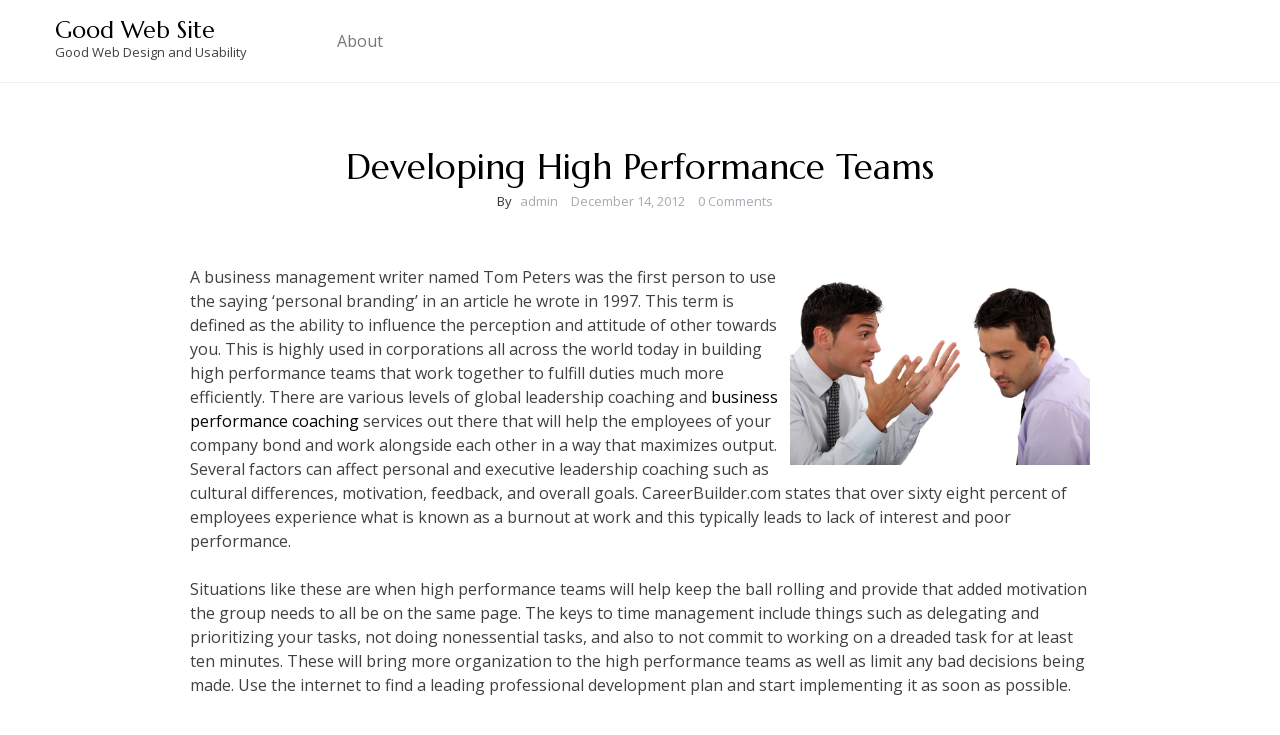

--- FILE ---
content_type: text/html; charset=UTF-8
request_url: https://good-website.com/2012/12/developing-high-performance-teams/
body_size: 8996
content:
<!doctype html>
<html lang="en-US">
<head>
	<meta charset="UTF-8">
	<meta name="viewport" content="width=device-width, initial-scale=1">
	<link rel="profile" href="https://gmpg.org/xfn/11">

	<meta name='robots' content='index, follow, max-image-preview:large, max-snippet:-1, max-video-preview:-1' />

	<!-- This site is optimized with the Yoast SEO plugin v26.7 - https://yoast.com/wordpress/plugins/seo/ -->
	<title>Developing High Performance Teams - Good Web Site</title>
	<link rel="canonical" href="https://good-website.com/2012/12/developing-high-performance-teams/" />
	<meta property="og:locale" content="en_US" />
	<meta property="og:type" content="article" />
	<meta property="og:title" content="Developing High Performance Teams - Good Web Site" />
	<meta property="og:description" content="A business management writer named Tom Peters was the first person to use the saying &#8216;personal branding&#8217; in an article he wrote in 1997. This term is defined as the ability to influence the perception and attitude of other towards you. This is highly used in corporations all across the world today in building high [&hellip;]" />
	<meta property="og:url" content="https://good-website.com/2012/12/developing-high-performance-teams/" />
	<meta property="og:site_name" content="Good Web Site" />
	<meta property="article:published_time" content="2012-12-14T11:14:15+00:00" />
	<meta property="og:image" content="https://s3.amazonaws.com/systemimage/44795812_Subscription_S.jpg" />
	<meta name="author" content="admin" />
	<meta name="twitter:card" content="summary_large_image" />
	<meta name="twitter:label1" content="Written by" />
	<meta name="twitter:data1" content="admin" />
	<meta name="twitter:label2" content="Est. reading time" />
	<meta name="twitter:data2" content="1 minute" />
	<script type="application/ld+json" class="yoast-schema-graph">{"@context":"https://schema.org","@graph":[{"@type":"Article","@id":"https://good-website.com/2012/12/developing-high-performance-teams/#article","isPartOf":{"@id":"https://good-website.com/2012/12/developing-high-performance-teams/"},"author":{"name":"admin","@id":"https://good-website.com/#/schema/person/6a6a749b848d14425322830c9c4f2ce5"},"headline":"Developing High Performance Teams","datePublished":"2012-12-14T11:14:15+00:00","mainEntityOfPage":{"@id":"https://good-website.com/2012/12/developing-high-performance-teams/"},"wordCount":252,"commentCount":0,"image":{"@id":"https://good-website.com/2012/12/developing-high-performance-teams/#primaryimage"},"thumbnailUrl":"https://s3.amazonaws.com/systemimage/44795812_Subscription_S.jpg","articleSection":["Business coach","Leadership assessment","Leadership branding"],"inLanguage":"en-US","potentialAction":[{"@type":"CommentAction","name":"Comment","target":["https://good-website.com/2012/12/developing-high-performance-teams/#respond"]}]},{"@type":"WebPage","@id":"https://good-website.com/2012/12/developing-high-performance-teams/","url":"https://good-website.com/2012/12/developing-high-performance-teams/","name":"Developing High Performance Teams - Good Web Site","isPartOf":{"@id":"https://good-website.com/#website"},"primaryImageOfPage":{"@id":"https://good-website.com/2012/12/developing-high-performance-teams/#primaryimage"},"image":{"@id":"https://good-website.com/2012/12/developing-high-performance-teams/#primaryimage"},"thumbnailUrl":"https://s3.amazonaws.com/systemimage/44795812_Subscription_S.jpg","datePublished":"2012-12-14T11:14:15+00:00","author":{"@id":"https://good-website.com/#/schema/person/6a6a749b848d14425322830c9c4f2ce5"},"breadcrumb":{"@id":"https://good-website.com/2012/12/developing-high-performance-teams/#breadcrumb"},"inLanguage":"en-US","potentialAction":[{"@type":"ReadAction","target":["https://good-website.com/2012/12/developing-high-performance-teams/"]}]},{"@type":"ImageObject","inLanguage":"en-US","@id":"https://good-website.com/2012/12/developing-high-performance-teams/#primaryimage","url":"https://s3.amazonaws.com/systemimage/44795812_Subscription_S.jpg","contentUrl":"https://s3.amazonaws.com/systemimage/44795812_Subscription_S.jpg"},{"@type":"BreadcrumbList","@id":"https://good-website.com/2012/12/developing-high-performance-teams/#breadcrumb","itemListElement":[{"@type":"ListItem","position":1,"name":"Home","item":"https://good-website.com/"},{"@type":"ListItem","position":2,"name":"Developing High Performance Teams"}]},{"@type":"WebSite","@id":"https://good-website.com/#website","url":"https://good-website.com/","name":"Good Web Site","description":"Good Web Design and Usability","potentialAction":[{"@type":"SearchAction","target":{"@type":"EntryPoint","urlTemplate":"https://good-website.com/?s={search_term_string}"},"query-input":{"@type":"PropertyValueSpecification","valueRequired":true,"valueName":"search_term_string"}}],"inLanguage":"en-US"},{"@type":"Person","@id":"https://good-website.com/#/schema/person/6a6a749b848d14425322830c9c4f2ce5","name":"admin","image":{"@type":"ImageObject","inLanguage":"en-US","@id":"https://good-website.com/#/schema/person/image/","url":"https://secure.gravatar.com/avatar/9baecf92bae6639a4e61738fb5c8b53b063b214f232b91bd950a7b295f0cd154?s=96&d=monsterid&r=g","contentUrl":"https://secure.gravatar.com/avatar/9baecf92bae6639a4e61738fb5c8b53b063b214f232b91bd950a7b295f0cd154?s=96&d=monsterid&r=g","caption":"admin"},"url":"https://good-website.com/author/admin/"}]}</script>
	<!-- / Yoast SEO plugin. -->


<link rel='dns-prefetch' href='//fonts.googleapis.com' />
<link rel="alternate" type="application/rss+xml" title="Good Web Site &raquo; Feed" href="https://good-website.com/feed/" />
<link rel="alternate" type="application/rss+xml" title="Good Web Site &raquo; Comments Feed" href="https://good-website.com/comments/feed/" />
<link rel="alternate" type="application/rss+xml" title="Good Web Site &raquo; Developing High Performance Teams Comments Feed" href="https://good-website.com/2012/12/developing-high-performance-teams/feed/" />
<link rel="alternate" title="oEmbed (JSON)" type="application/json+oembed" href="https://good-website.com/wp-json/oembed/1.0/embed?url=https%3A%2F%2Fgood-website.com%2F2012%2F12%2Fdeveloping-high-performance-teams%2F" />
<link rel="alternate" title="oEmbed (XML)" type="text/xml+oembed" href="https://good-website.com/wp-json/oembed/1.0/embed?url=https%3A%2F%2Fgood-website.com%2F2012%2F12%2Fdeveloping-high-performance-teams%2F&#038;format=xml" />
<style id='wp-img-auto-sizes-contain-inline-css' type='text/css'>
img:is([sizes=auto i],[sizes^="auto," i]){contain-intrinsic-size:3000px 1500px}
/*# sourceURL=wp-img-auto-sizes-contain-inline-css */
</style>
<style id='wp-emoji-styles-inline-css' type='text/css'>

	img.wp-smiley, img.emoji {
		display: inline !important;
		border: none !important;
		box-shadow: none !important;
		height: 1em !important;
		width: 1em !important;
		margin: 0 0.07em !important;
		vertical-align: -0.1em !important;
		background: none !important;
		padding: 0 !important;
	}
/*# sourceURL=wp-emoji-styles-inline-css */
</style>
<style id='wp-block-library-inline-css' type='text/css'>
:root{--wp-block-synced-color:#7a00df;--wp-block-synced-color--rgb:122,0,223;--wp-bound-block-color:var(--wp-block-synced-color);--wp-editor-canvas-background:#ddd;--wp-admin-theme-color:#007cba;--wp-admin-theme-color--rgb:0,124,186;--wp-admin-theme-color-darker-10:#006ba1;--wp-admin-theme-color-darker-10--rgb:0,107,160.5;--wp-admin-theme-color-darker-20:#005a87;--wp-admin-theme-color-darker-20--rgb:0,90,135;--wp-admin-border-width-focus:2px}@media (min-resolution:192dpi){:root{--wp-admin-border-width-focus:1.5px}}.wp-element-button{cursor:pointer}:root .has-very-light-gray-background-color{background-color:#eee}:root .has-very-dark-gray-background-color{background-color:#313131}:root .has-very-light-gray-color{color:#eee}:root .has-very-dark-gray-color{color:#313131}:root .has-vivid-green-cyan-to-vivid-cyan-blue-gradient-background{background:linear-gradient(135deg,#00d084,#0693e3)}:root .has-purple-crush-gradient-background{background:linear-gradient(135deg,#34e2e4,#4721fb 50%,#ab1dfe)}:root .has-hazy-dawn-gradient-background{background:linear-gradient(135deg,#faaca8,#dad0ec)}:root .has-subdued-olive-gradient-background{background:linear-gradient(135deg,#fafae1,#67a671)}:root .has-atomic-cream-gradient-background{background:linear-gradient(135deg,#fdd79a,#004a59)}:root .has-nightshade-gradient-background{background:linear-gradient(135deg,#330968,#31cdcf)}:root .has-midnight-gradient-background{background:linear-gradient(135deg,#020381,#2874fc)}:root{--wp--preset--font-size--normal:16px;--wp--preset--font-size--huge:42px}.has-regular-font-size{font-size:1em}.has-larger-font-size{font-size:2.625em}.has-normal-font-size{font-size:var(--wp--preset--font-size--normal)}.has-huge-font-size{font-size:var(--wp--preset--font-size--huge)}.has-text-align-center{text-align:center}.has-text-align-left{text-align:left}.has-text-align-right{text-align:right}.has-fit-text{white-space:nowrap!important}#end-resizable-editor-section{display:none}.aligncenter{clear:both}.items-justified-left{justify-content:flex-start}.items-justified-center{justify-content:center}.items-justified-right{justify-content:flex-end}.items-justified-space-between{justify-content:space-between}.screen-reader-text{border:0;clip-path:inset(50%);height:1px;margin:-1px;overflow:hidden;padding:0;position:absolute;width:1px;word-wrap:normal!important}.screen-reader-text:focus{background-color:#ddd;clip-path:none;color:#444;display:block;font-size:1em;height:auto;left:5px;line-height:normal;padding:15px 23px 14px;text-decoration:none;top:5px;width:auto;z-index:100000}html :where(.has-border-color){border-style:solid}html :where([style*=border-top-color]){border-top-style:solid}html :where([style*=border-right-color]){border-right-style:solid}html :where([style*=border-bottom-color]){border-bottom-style:solid}html :where([style*=border-left-color]){border-left-style:solid}html :where([style*=border-width]){border-style:solid}html :where([style*=border-top-width]){border-top-style:solid}html :where([style*=border-right-width]){border-right-style:solid}html :where([style*=border-bottom-width]){border-bottom-style:solid}html :where([style*=border-left-width]){border-left-style:solid}html :where(img[class*=wp-image-]){height:auto;max-width:100%}:where(figure){margin:0 0 1em}html :where(.is-position-sticky){--wp-admin--admin-bar--position-offset:var(--wp-admin--admin-bar--height,0px)}@media screen and (max-width:600px){html :where(.is-position-sticky){--wp-admin--admin-bar--position-offset:0px}}

/*# sourceURL=wp-block-library-inline-css */
</style><style id='global-styles-inline-css' type='text/css'>
:root{--wp--preset--aspect-ratio--square: 1;--wp--preset--aspect-ratio--4-3: 4/3;--wp--preset--aspect-ratio--3-4: 3/4;--wp--preset--aspect-ratio--3-2: 3/2;--wp--preset--aspect-ratio--2-3: 2/3;--wp--preset--aspect-ratio--16-9: 16/9;--wp--preset--aspect-ratio--9-16: 9/16;--wp--preset--color--black: #000000;--wp--preset--color--cyan-bluish-gray: #abb8c3;--wp--preset--color--white: #ffffff;--wp--preset--color--pale-pink: #f78da7;--wp--preset--color--vivid-red: #cf2e2e;--wp--preset--color--luminous-vivid-orange: #ff6900;--wp--preset--color--luminous-vivid-amber: #fcb900;--wp--preset--color--light-green-cyan: #7bdcb5;--wp--preset--color--vivid-green-cyan: #00d084;--wp--preset--color--pale-cyan-blue: #8ed1fc;--wp--preset--color--vivid-cyan-blue: #0693e3;--wp--preset--color--vivid-purple: #9b51e0;--wp--preset--gradient--vivid-cyan-blue-to-vivid-purple: linear-gradient(135deg,rgb(6,147,227) 0%,rgb(155,81,224) 100%);--wp--preset--gradient--light-green-cyan-to-vivid-green-cyan: linear-gradient(135deg,rgb(122,220,180) 0%,rgb(0,208,130) 100%);--wp--preset--gradient--luminous-vivid-amber-to-luminous-vivid-orange: linear-gradient(135deg,rgb(252,185,0) 0%,rgb(255,105,0) 100%);--wp--preset--gradient--luminous-vivid-orange-to-vivid-red: linear-gradient(135deg,rgb(255,105,0) 0%,rgb(207,46,46) 100%);--wp--preset--gradient--very-light-gray-to-cyan-bluish-gray: linear-gradient(135deg,rgb(238,238,238) 0%,rgb(169,184,195) 100%);--wp--preset--gradient--cool-to-warm-spectrum: linear-gradient(135deg,rgb(74,234,220) 0%,rgb(151,120,209) 20%,rgb(207,42,186) 40%,rgb(238,44,130) 60%,rgb(251,105,98) 80%,rgb(254,248,76) 100%);--wp--preset--gradient--blush-light-purple: linear-gradient(135deg,rgb(255,206,236) 0%,rgb(152,150,240) 100%);--wp--preset--gradient--blush-bordeaux: linear-gradient(135deg,rgb(254,205,165) 0%,rgb(254,45,45) 50%,rgb(107,0,62) 100%);--wp--preset--gradient--luminous-dusk: linear-gradient(135deg,rgb(255,203,112) 0%,rgb(199,81,192) 50%,rgb(65,88,208) 100%);--wp--preset--gradient--pale-ocean: linear-gradient(135deg,rgb(255,245,203) 0%,rgb(182,227,212) 50%,rgb(51,167,181) 100%);--wp--preset--gradient--electric-grass: linear-gradient(135deg,rgb(202,248,128) 0%,rgb(113,206,126) 100%);--wp--preset--gradient--midnight: linear-gradient(135deg,rgb(2,3,129) 0%,rgb(40,116,252) 100%);--wp--preset--font-size--small: 13px;--wp--preset--font-size--medium: 20px;--wp--preset--font-size--large: 36px;--wp--preset--font-size--x-large: 42px;--wp--preset--spacing--20: 0.44rem;--wp--preset--spacing--30: 0.67rem;--wp--preset--spacing--40: 1rem;--wp--preset--spacing--50: 1.5rem;--wp--preset--spacing--60: 2.25rem;--wp--preset--spacing--70: 3.38rem;--wp--preset--spacing--80: 5.06rem;--wp--preset--shadow--natural: 6px 6px 9px rgba(0, 0, 0, 0.2);--wp--preset--shadow--deep: 12px 12px 50px rgba(0, 0, 0, 0.4);--wp--preset--shadow--sharp: 6px 6px 0px rgba(0, 0, 0, 0.2);--wp--preset--shadow--outlined: 6px 6px 0px -3px rgb(255, 255, 255), 6px 6px rgb(0, 0, 0);--wp--preset--shadow--crisp: 6px 6px 0px rgb(0, 0, 0);}:where(.is-layout-flex){gap: 0.5em;}:where(.is-layout-grid){gap: 0.5em;}body .is-layout-flex{display: flex;}.is-layout-flex{flex-wrap: wrap;align-items: center;}.is-layout-flex > :is(*, div){margin: 0;}body .is-layout-grid{display: grid;}.is-layout-grid > :is(*, div){margin: 0;}:where(.wp-block-columns.is-layout-flex){gap: 2em;}:where(.wp-block-columns.is-layout-grid){gap: 2em;}:where(.wp-block-post-template.is-layout-flex){gap: 1.25em;}:where(.wp-block-post-template.is-layout-grid){gap: 1.25em;}.has-black-color{color: var(--wp--preset--color--black) !important;}.has-cyan-bluish-gray-color{color: var(--wp--preset--color--cyan-bluish-gray) !important;}.has-white-color{color: var(--wp--preset--color--white) !important;}.has-pale-pink-color{color: var(--wp--preset--color--pale-pink) !important;}.has-vivid-red-color{color: var(--wp--preset--color--vivid-red) !important;}.has-luminous-vivid-orange-color{color: var(--wp--preset--color--luminous-vivid-orange) !important;}.has-luminous-vivid-amber-color{color: var(--wp--preset--color--luminous-vivid-amber) !important;}.has-light-green-cyan-color{color: var(--wp--preset--color--light-green-cyan) !important;}.has-vivid-green-cyan-color{color: var(--wp--preset--color--vivid-green-cyan) !important;}.has-pale-cyan-blue-color{color: var(--wp--preset--color--pale-cyan-blue) !important;}.has-vivid-cyan-blue-color{color: var(--wp--preset--color--vivid-cyan-blue) !important;}.has-vivid-purple-color{color: var(--wp--preset--color--vivid-purple) !important;}.has-black-background-color{background-color: var(--wp--preset--color--black) !important;}.has-cyan-bluish-gray-background-color{background-color: var(--wp--preset--color--cyan-bluish-gray) !important;}.has-white-background-color{background-color: var(--wp--preset--color--white) !important;}.has-pale-pink-background-color{background-color: var(--wp--preset--color--pale-pink) !important;}.has-vivid-red-background-color{background-color: var(--wp--preset--color--vivid-red) !important;}.has-luminous-vivid-orange-background-color{background-color: var(--wp--preset--color--luminous-vivid-orange) !important;}.has-luminous-vivid-amber-background-color{background-color: var(--wp--preset--color--luminous-vivid-amber) !important;}.has-light-green-cyan-background-color{background-color: var(--wp--preset--color--light-green-cyan) !important;}.has-vivid-green-cyan-background-color{background-color: var(--wp--preset--color--vivid-green-cyan) !important;}.has-pale-cyan-blue-background-color{background-color: var(--wp--preset--color--pale-cyan-blue) !important;}.has-vivid-cyan-blue-background-color{background-color: var(--wp--preset--color--vivid-cyan-blue) !important;}.has-vivid-purple-background-color{background-color: var(--wp--preset--color--vivid-purple) !important;}.has-black-border-color{border-color: var(--wp--preset--color--black) !important;}.has-cyan-bluish-gray-border-color{border-color: var(--wp--preset--color--cyan-bluish-gray) !important;}.has-white-border-color{border-color: var(--wp--preset--color--white) !important;}.has-pale-pink-border-color{border-color: var(--wp--preset--color--pale-pink) !important;}.has-vivid-red-border-color{border-color: var(--wp--preset--color--vivid-red) !important;}.has-luminous-vivid-orange-border-color{border-color: var(--wp--preset--color--luminous-vivid-orange) !important;}.has-luminous-vivid-amber-border-color{border-color: var(--wp--preset--color--luminous-vivid-amber) !important;}.has-light-green-cyan-border-color{border-color: var(--wp--preset--color--light-green-cyan) !important;}.has-vivid-green-cyan-border-color{border-color: var(--wp--preset--color--vivid-green-cyan) !important;}.has-pale-cyan-blue-border-color{border-color: var(--wp--preset--color--pale-cyan-blue) !important;}.has-vivid-cyan-blue-border-color{border-color: var(--wp--preset--color--vivid-cyan-blue) !important;}.has-vivid-purple-border-color{border-color: var(--wp--preset--color--vivid-purple) !important;}.has-vivid-cyan-blue-to-vivid-purple-gradient-background{background: var(--wp--preset--gradient--vivid-cyan-blue-to-vivid-purple) !important;}.has-light-green-cyan-to-vivid-green-cyan-gradient-background{background: var(--wp--preset--gradient--light-green-cyan-to-vivid-green-cyan) !important;}.has-luminous-vivid-amber-to-luminous-vivid-orange-gradient-background{background: var(--wp--preset--gradient--luminous-vivid-amber-to-luminous-vivid-orange) !important;}.has-luminous-vivid-orange-to-vivid-red-gradient-background{background: var(--wp--preset--gradient--luminous-vivid-orange-to-vivid-red) !important;}.has-very-light-gray-to-cyan-bluish-gray-gradient-background{background: var(--wp--preset--gradient--very-light-gray-to-cyan-bluish-gray) !important;}.has-cool-to-warm-spectrum-gradient-background{background: var(--wp--preset--gradient--cool-to-warm-spectrum) !important;}.has-blush-light-purple-gradient-background{background: var(--wp--preset--gradient--blush-light-purple) !important;}.has-blush-bordeaux-gradient-background{background: var(--wp--preset--gradient--blush-bordeaux) !important;}.has-luminous-dusk-gradient-background{background: var(--wp--preset--gradient--luminous-dusk) !important;}.has-pale-ocean-gradient-background{background: var(--wp--preset--gradient--pale-ocean) !important;}.has-electric-grass-gradient-background{background: var(--wp--preset--gradient--electric-grass) !important;}.has-midnight-gradient-background{background: var(--wp--preset--gradient--midnight) !important;}.has-small-font-size{font-size: var(--wp--preset--font-size--small) !important;}.has-medium-font-size{font-size: var(--wp--preset--font-size--medium) !important;}.has-large-font-size{font-size: var(--wp--preset--font-size--large) !important;}.has-x-large-font-size{font-size: var(--wp--preset--font-size--x-large) !important;}
/*# sourceURL=global-styles-inline-css */
</style>

<style id='classic-theme-styles-inline-css' type='text/css'>
/*! This file is auto-generated */
.wp-block-button__link{color:#fff;background-color:#32373c;border-radius:9999px;box-shadow:none;text-decoration:none;padding:calc(.667em + 2px) calc(1.333em + 2px);font-size:1.125em}.wp-block-file__button{background:#32373c;color:#fff;text-decoration:none}
/*# sourceURL=/wp-includes/css/classic-themes.min.css */
</style>
<link rel='stylesheet' id='blogzilla-font-awesome-css-css' href='https://good-website.com/wp-content/themes/blogzilla/assets/css/font-awesome.css?ver=1.0' type='text/css' media='all' />
<link rel='stylesheet' id='blogzilla-fonts-css' href='//fonts.googleapis.com/css?family=Marcellus%3A400%7COpen+Sans' type='text/css' media='all' />
<link rel='stylesheet' id='blogzilla-bootstrap-css-css' href='https://good-website.com/wp-content/themes/blogzilla/assets/css/bootstrap.min.css?ver=1.0' type='text/css' media='all' />
<link rel='stylesheet' id='blogzilla-slick-css-css' href='https://good-website.com/wp-content/themes/blogzilla/assets/css/slick.css?ver=1.0' type='text/css' media='all' />
<link rel='stylesheet' id='blogzilla-style-css' href='https://good-website.com/wp-content/themes/blogzilla/style.css?ver=6.9' type='text/css' media='all' />
<link rel='stylesheet' id='blogzilla-media-queries-css' href='https://good-website.com/wp-content/themes/blogzilla/assets/css/media-queries.css?ver=1.0' type='text/css' media='all' />
<script type="text/javascript" src="https://good-website.com/wp-includes/js/jquery/jquery.min.js?ver=3.7.1" id="jquery-core-js"></script>
<script type="text/javascript" src="https://good-website.com/wp-includes/js/jquery/jquery-migrate.min.js?ver=3.4.1" id="jquery-migrate-js"></script>
<link rel="https://api.w.org/" href="https://good-website.com/wp-json/" /><link rel="alternate" title="JSON" type="application/json" href="https://good-website.com/wp-json/wp/v2/posts/302" /><link rel="EditURI" type="application/rsd+xml" title="RSD" href="https://good-website.com/xmlrpc.php?rsd" />
<meta name="generator" content="WordPress 6.9" />
<link rel='shortlink' href='https://good-website.com/?p=302' />
<link rel="pingback" href="https://good-website.com/xmlrpc.php"><style type="text/css">.recentcomments a{display:inline !important;padding:0 !important;margin:0 !important;}</style></head>

<body class="wp-singular post-template-default single single-post postid-302 single-format-standard wp-theme-blogzilla">
<div id="page" class="site">
	<a class="skip-link screen-reader-text" href="#content">Skip to content</a>

	<header id="masthead" class="site-header">
        <div class="top-header">


    			<div class="container">
    				<div class="row">
                        <nav class="navbar navbar-default">
                            <div class="header-logo">
                                                                    <div class="site-identity-wrap">
                                    <h3 class="site-title"><a href="https://good-website.com/">Good Web Site</a>
                                    </h3>
                                    <p class="site-description">Good Web Design and Usability</p>
                                    </div>
                                                                </div>

                            <button type="button" class="navbar-toggle collapsed" data-toggle="collapse"
                                    data-target="#navbar-collapse" aria-expanded="false">
                                <span class="sr-only">Toggle navigation</span>
                                <span class="icon-bar"></span>
                                <span class="icon-bar"></span>
                                <span class="icon-bar"></span>
                            </button>
                        <!-- Collect the nav links, forms, and other content for toggling -->
            	            <div class="collapse navbar-collapse" id="navbar-collapse">

            	                         	                    <nav id="site-navigation" class="main-navigation clearfix">
            	                        <div class="menu"><ul><li class="page_item page-item-18"><a href="https://good-website.com/about/">About</a></li></ul></div>            	                    </nav>
            	                
            	            </div><!-- End navbar-collapse -->

                                <ul class="social-icons header-icons">
                                    
                                    
                                    
                                    
                                                                    </ul>
                        </nav>
                     </div>
                </div>

        </div>
	</header><!-- #masthead -->

<div id="content">

    <div class="section-content no-sidebar">
        <div class="container">
            <div class="row">
                <div class="single-content-wrap">
					<div id="primary" class="content-area">
						<main id="main" class="site-main">

						
<article id="post-302" class="post-302 post type-post status-publish format-standard hentry category-business-coach category-leadership-assessment category-leadership-branding">
       <div class="article-wrap">


        <header class="entry-header">
            <h1 class="entry-title">Developing High Performance Teams</h1>                <div class="entry-meta">
                    <div class="metabar-wrap">
                        <span class="author vcard">
                            <strong>By</strong><a href="https://good-website.com/author/admin/">admin</a>
                        </span>
                        <span class="article-date">
                            <a href="https://good-website.com/2012/12?day=14">December 14, 2012</a></span>
                        <span class="post-comments">
                            <a href="https://good-website.com/2012/12/developing-high-performance-teams/#respond">
                                0 Comments
                            </a>
                        </span>
                    </div>
                </div><!-- .entry-meta -->

                                   </header><!-- .entry-header -->

        <div class="entry-content">
            <p><div style='float: right; padding-left: 10px;'><img src='https://s3.amazonaws.com/systemimage/44795812_Subscription_S.jpg' alt='Marshall goldsmith' align='right' width='300'></div>
<p> A business management writer named Tom Peters was the first person to use the saying &#8216;personal branding&#8217; in an article he wrote in 1997. This term is defined as the ability to influence the perception and attitude of other towards you. This is highly used in corporations all across the world today in building high performance teams that work together to fulfill duties much more efficiently. There are various levels of global leadership coaching and <a href="http://simonvetter.com" Title="Global leadership coach">business performance coaching</a> services out there that will help the employees of your company bond and work alongside each other in a way that maximizes output. Several factors can affect personal and executive leadership coaching such as cultural differences, motivation, feedback, and overall goals. CareerBuilder.com states that over sixty eight percent of employees experience what is known as a burnout at work and this typically leads to lack of interest and poor performance.</p>
<p>Situations like these are when high performance teams will help keep the ball rolling and provide that added motivation the group needs to all be on the same page. The keys to time management include things such as delegating and prioritizing your tasks, not doing nonessential tasks, and also to not commit to working on a dreaded task for at least ten minutes. These will bring more organization to the high performance teams as well as limit any bad decisions being made. Use the internet to find a leading professional development plan and start implementing it as soon as possible.</p>
        </div><!-- .entry-content -->

    	<footer class="entry-footer">
    		<a href="https://good-website.com/2012/12/developing-high-performance-teams/" class="read-more-btn">Continue Reading</a>

            <div class="footer-social-icons"><span class="only-single">Share Now</span>
                <ul class="social-icons">
                    <li><span data-sharer="twitter" data-url="https://good-website.com/2012/12/developing-high-performance-teams/" class="social-icon"> <i class="fa fa-twitter"></i></span></li>
                    <li><span data-sharer="pinterest" data-url="https://good-website.com/2012/12/developing-high-performance-teams/" class="social-icon"> <i class="fa fa-pinterest"></i></span></li>
                    <li><span data-sharer="linkedin" data-url="https://good-website.com/2012/12/developing-high-performance-teams/" class="social-icon"> <i class="fa fa-linkedin"></i></span></li>

                </ul>
            </div>
    	</footer><!-- .entry-footer -->
    </div>
</article><!-- #post-302 -->

	<nav class="navigation post-navigation" aria-label="Posts">
		<h2 class="screen-reader-text">Post navigation</h2>
		<div class="nav-links"><div class="nav-previous"><a href="https://good-website.com/2012/12/foley-catheter-supplies-for-use-with-spinal-cord-injury-patients/" rel="prev">Foley Catheter Supplies For Use With Spinal Cord Injury Patients</a></div><div class="nav-next"><a href="https://good-website.com/2012/12/matchmaking-services-bay-area/" rel="next">Matchmaking services Bay Area</a></div></div>
	</nav>
<div id="comments" class="comments-area">

		<div id="respond" class="comment-respond">
		<h3 id="reply-title" class="comment-reply-title">Leave a Reply <small><a rel="nofollow" id="cancel-comment-reply-link" href="/2012/12/developing-high-performance-teams/#respond" style="display:none;">Cancel reply</a></small></h3><p class="must-log-in">You must be <a href="https://good-website.com/wp-login.php?redirect_to=https%3A%2F%2Fgood-website.com%2F2012%2F12%2Fdeveloping-high-performance-teams%2F">logged in</a> to post a comment.</p>	</div><!-- #respond -->
	
</div><!-- #comments -->

						</main><!-- #main -->
					</div><!-- #primary -->
				</div>
			</div>
		</div>
	</div>


<footer>

    <section id="secondary" class="footer-sec">
        <div class="container">
            <div class="row">
                <div class="col-md-4"></div>                <div class="col-md-4"></div>                <div class="col-md-4"></div>            </div>
        </div>
    </section>
    <section class="bot-footer">
        <div class="container">
            <div class="bot-footer-icons">
                <ul class="social-icons">
                    
                    
                    
                    
                                    </ul>
                <p>Powered By WordPress |                     <span><a target="_blank" rel="nofollow"
                       href="https://nomadicguy.com/product/blogzilla/">Blog Zilla</a></span>
                </p>
            </div>
        </div>
    </section>

</footer>
</div>
<div class="loader-overlay">
  <div class="loader"></div>
</div>

<a href='#' class='scroll-to-top'></a>
<script type="speculationrules">
{"prefetch":[{"source":"document","where":{"and":[{"href_matches":"/*"},{"not":{"href_matches":["/wp-*.php","/wp-admin/*","/wp-content/uploads/*","/wp-content/*","/wp-content/plugins/*","/wp-content/themes/blogzilla/*","/*\\?(.+)"]}},{"not":{"selector_matches":"a[rel~=\"nofollow\"]"}},{"not":{"selector_matches":".no-prefetch, .no-prefetch a"}}]},"eagerness":"conservative"}]}
</script>
<script type="text/javascript" src="https://good-website.com/wp-content/themes/blogzilla/js/navigation.js?ver=20151215" id="blogzilla-navigation-js"></script>
<script type="text/javascript" src="https://good-website.com/wp-content/themes/blogzilla/assets/js/bootstrap.min.js?ver=20151215" id="blogzilla-bootstrap-js"></script>
<script type="text/javascript" src="https://good-website.com/wp-content/themes/blogzilla/assets/js/slick.min.js?ver=20151215" id="blogzilla-slick-js"></script>
<script type="text/javascript" src="https://good-website.com/wp-content/themes/blogzilla/assets/js/sharer.min.js?ver=20151215" id="blogzilla-sharer-js"></script>
<script type="text/javascript" src="https://good-website.com/wp-content/themes/blogzilla/assets/js/app.js?ver=20151215" id="blogzilla-app-js"></script>
<script type="text/javascript" src="https://good-website.com/wp-content/themes/blogzilla/js/skip-link-focus-fix.js?ver=20151215" id="blogzilla-skip-link-focus-fix-js"></script>
<script type="text/javascript" src="https://good-website.com/wp-includes/js/comment-reply.min.js?ver=6.9" id="comment-reply-js" async="async" data-wp-strategy="async" fetchpriority="low"></script>
<script id="wp-emoji-settings" type="application/json">
{"baseUrl":"https://s.w.org/images/core/emoji/17.0.2/72x72/","ext":".png","svgUrl":"https://s.w.org/images/core/emoji/17.0.2/svg/","svgExt":".svg","source":{"concatemoji":"https://good-website.com/wp-includes/js/wp-emoji-release.min.js?ver=6.9"}}
</script>
<script type="module">
/* <![CDATA[ */
/*! This file is auto-generated */
const a=JSON.parse(document.getElementById("wp-emoji-settings").textContent),o=(window._wpemojiSettings=a,"wpEmojiSettingsSupports"),s=["flag","emoji"];function i(e){try{var t={supportTests:e,timestamp:(new Date).valueOf()};sessionStorage.setItem(o,JSON.stringify(t))}catch(e){}}function c(e,t,n){e.clearRect(0,0,e.canvas.width,e.canvas.height),e.fillText(t,0,0);t=new Uint32Array(e.getImageData(0,0,e.canvas.width,e.canvas.height).data);e.clearRect(0,0,e.canvas.width,e.canvas.height),e.fillText(n,0,0);const a=new Uint32Array(e.getImageData(0,0,e.canvas.width,e.canvas.height).data);return t.every((e,t)=>e===a[t])}function p(e,t){e.clearRect(0,0,e.canvas.width,e.canvas.height),e.fillText(t,0,0);var n=e.getImageData(16,16,1,1);for(let e=0;e<n.data.length;e++)if(0!==n.data[e])return!1;return!0}function u(e,t,n,a){switch(t){case"flag":return n(e,"\ud83c\udff3\ufe0f\u200d\u26a7\ufe0f","\ud83c\udff3\ufe0f\u200b\u26a7\ufe0f")?!1:!n(e,"\ud83c\udde8\ud83c\uddf6","\ud83c\udde8\u200b\ud83c\uddf6")&&!n(e,"\ud83c\udff4\udb40\udc67\udb40\udc62\udb40\udc65\udb40\udc6e\udb40\udc67\udb40\udc7f","\ud83c\udff4\u200b\udb40\udc67\u200b\udb40\udc62\u200b\udb40\udc65\u200b\udb40\udc6e\u200b\udb40\udc67\u200b\udb40\udc7f");case"emoji":return!a(e,"\ud83e\u1fac8")}return!1}function f(e,t,n,a){let r;const o=(r="undefined"!=typeof WorkerGlobalScope&&self instanceof WorkerGlobalScope?new OffscreenCanvas(300,150):document.createElement("canvas")).getContext("2d",{willReadFrequently:!0}),s=(o.textBaseline="top",o.font="600 32px Arial",{});return e.forEach(e=>{s[e]=t(o,e,n,a)}),s}function r(e){var t=document.createElement("script");t.src=e,t.defer=!0,document.head.appendChild(t)}a.supports={everything:!0,everythingExceptFlag:!0},new Promise(t=>{let n=function(){try{var e=JSON.parse(sessionStorage.getItem(o));if("object"==typeof e&&"number"==typeof e.timestamp&&(new Date).valueOf()<e.timestamp+604800&&"object"==typeof e.supportTests)return e.supportTests}catch(e){}return null}();if(!n){if("undefined"!=typeof Worker&&"undefined"!=typeof OffscreenCanvas&&"undefined"!=typeof URL&&URL.createObjectURL&&"undefined"!=typeof Blob)try{var e="postMessage("+f.toString()+"("+[JSON.stringify(s),u.toString(),c.toString(),p.toString()].join(",")+"));",a=new Blob([e],{type:"text/javascript"});const r=new Worker(URL.createObjectURL(a),{name:"wpTestEmojiSupports"});return void(r.onmessage=e=>{i(n=e.data),r.terminate(),t(n)})}catch(e){}i(n=f(s,u,c,p))}t(n)}).then(e=>{for(const n in e)a.supports[n]=e[n],a.supports.everything=a.supports.everything&&a.supports[n],"flag"!==n&&(a.supports.everythingExceptFlag=a.supports.everythingExceptFlag&&a.supports[n]);var t;a.supports.everythingExceptFlag=a.supports.everythingExceptFlag&&!a.supports.flag,a.supports.everything||((t=a.source||{}).concatemoji?r(t.concatemoji):t.wpemoji&&t.twemoji&&(r(t.twemoji),r(t.wpemoji)))});
//# sourceURL=https://good-website.com/wp-includes/js/wp-emoji-loader.min.js
/* ]]> */
</script>
